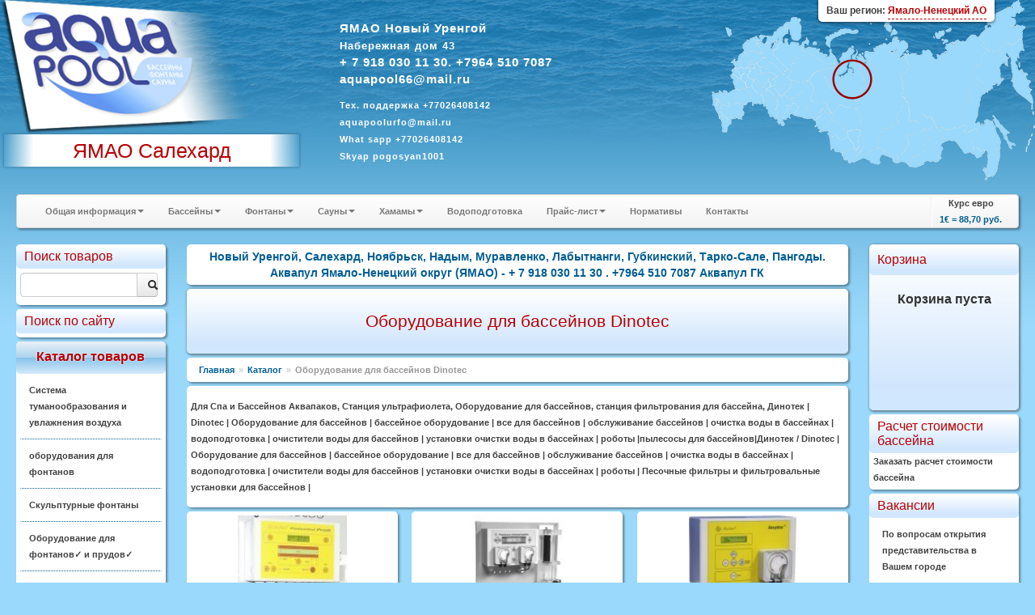

--- FILE ---
content_type: text/html; charset=windows-1251
request_url: https://xn--80aaf5ahx2a.su/catalogue/?cid=1690
body_size: 19123
content:
<!DOCTYPE HTML>
<html> 
	<head>
		<meta http-equiv="Content-Type" content="text/html; charset=windows-1251">
		<title>Оборудование для бассейнов Dinotec - Новый Уренгой, Салехард, Ноябрьск, Надым, Муравленко, Лабытнанги, Губкинский, Тарко-Сале, Пангоды. Аквапул Ямало-Ненецкий округ (ЯМАО) - + 7 918 030 11 30 . +7964 510 7087  Аквапул ГК </title>
		<link rel="stylesheet" href="/modules/bootstrap/css/bootstrap.css" type="text/css" />
		
		<meta name="description" content="Оптовые и розничные поставки оборудования в города Ямало-Ненецкого АО для бассейнов, аквапарков, фонтанов, саун и бань, Сборные бассейны Бассейн для дачи, Водопады и водяные пушки для Бассейна, Лестницы и поручни для бассейна, Насосы для бассейнов, Оборудование для дезинфекции Бассейнов, Противоток для Бассейна, Химия для Бассейна, Фильтровальное оборудование для бассейнов, Павильоны для бассейнов, Оборудование для фонтанов, Вертикальные теплообменники для Бассейнов, Электрические нагреватели для Бассейна. "/>
		<meta name="keywords" content="Оборудования для Бассейнов и саун, Химия Оптом и розницу, Сервис и поддержка Бассейна. Ямало-Ненецкий АО, ЯМАО, Ямало-Ненецкий автономный округ, Новый Уренгой, Тарко-Сале, Ноябрьск, Пангоды, Надым, Уренгой, Салехард, Пурпе, Муравленко, Харп, Лабытнанги, Тазовский, Губкинский ASTRAL, IBERSPA, ESPA, Trend, SEKO, IML, IDEALCOVER , OASE, UNIPOOL, VOEROKA, KAUT, DINOTEK, MTH, HARVIA, SAUNATEC, TIKKURILA, SAWO, KASTOR, Caritti, INFRADOC , БЕНТВУД, МАРКОПУЛ-КЕМИКЛС PDCSPAS, FIRESTONE, ARCTIC SPA, PARAGON CTX, TECHNOKOLLA, GF, SICCE, CEPEX, ETATRON D.S. MAPEI , PAHLEN, TYLO , SERAPOOL , NEWMAT, hth Оборудование, бассейны, нагреватели, Лестницы, Насосы, Фильтры, Химия, фонтаны, поручни, очистители, басеин, бассеин, басейн, лесницы, мозайка, мазайка, мозаика, мазаика, каркасные, скимеры, горки, водопады, противотоки, альгицыд, альгицид, трамплины, ph, SPA-продукция, Дезинфекция, Композитные бассейны, Электрические каменки, Дровяные каменки, Печи-баки, Камины и каминные вставки, Оптические волокна, Коагуляция, Коагулянт, Дехлорирование воды, Паровые комнаты, кабины, Ароматизаторы для Гидромассажной ванны Сауны Хаммама Бассейна Спа и Воздуха, Префильтр, Самовсасывающий насос, Центробежный, Поручни для бассейна, Переливной лоток, Решетки, Форсунки, Донные Сливы, Водозаборы, Очистители, Робот Очиститель, Освещение, Теплообменники, нагреватель, Ультрафиолетовые и Озоновые Установки, Измерения Параметров Воды, Фотометры, Сматывающее устройство, АКВАМУЗЫКА, Противоток, Для Соревнований Стартовые тумбы, Разделитель дорожек, Прыжковые доски, Указатель поворота, Шнур с поплавками, Гидромассаж, Воздушны массажа Гейзер аеромасажные плато, Сборно Разборные, Фитинги из ПВХ, Краны и Трубы, Антискользящие покрытия для влажных зон, Пленка ПВХ, Дозирующее оборудование, Эмульсии для Парилок, Средства ухода за водой, электролиза , Роботы-очистители, Укрытия, СКИМФИЛЬТРЫ ДЛЯ НАДЗЕМНЫХ БАССЕЙНОВ, МОНОБЛОКИ, Фарфоровая плитка, Разделители дорожек, Элементы керамического панно, закладные детали, Водоподогрев, Душевые стойки, Защитные покрытия, Гидроизоляция, затирка и клей, Инфракрасные сауны, Аквапарки Оборудовния Для Аквапарков, Осушители воздуха"/>
		<meta name="yandex-verification" content="45aa58278c41931d" />

<meta name="google-site-verification" content="_GDiqfnGerosLD_EO1h8tLLCT9uK1vSKvNthb19Qvu8" />		<link rel="stylesheet" href="/styles_new.css" type="text/css" />
		<script type="text/javascript" src="/modules/jquery/js/jquery-1.9.0.min.js"></script>
		<script type="text/javascript" src="/modules/nivo-slider/jquery.nivo.slider.pack.js"></script>
		<script type="text/javascript" src="/modules/jquery/js/jquery-ui-1.10.0.custom.min.js"></script>
		<script type="text/javascript" src="/modules/chosen/chosen.jquery.min.js"></script>
		<link type="text/css" rel="stylesheet" href="/modules/chosen/chosen.css"  />
		<script type="text/javascript" src="/modules/bootstrap/js/bootstrap.min.js"></script>
		<script type="text/javascript" src="/modules/prettyphoto/js/jquery.prettyPhoto.js"></script>
		<script type="text/javascript" src="/js/jquery.form.js"></script>
		<script type="text/javascript" src="/script.js"></script>
		<script type="text/javascript" src="https://yandex.st/share/share.js" charset="utf-8"></script>
		<script type="text/javascript">
$(document).ready(function()
{
	$(".incat").mouseover (function (){ $(this).css("background","#CFEFFF")});
	$(".incat").mouseout (function (){ $(this).css("background","#FFFFFF")});
	$(".link").mouseover (function (){ $(this).css("background","#FFFFFF")});
	$(".link").mouseout (function (){ $(this).css("background","none")});
	$(".popupsub").mouseover (function (){ $(this).css("background","#FFFFFF")});
	$(".popupsub").mouseout (function (){ $(this).css("background","none")});
	var options = { 
		target:        '#sreq' 
	}; 
	$('#send_req').submit(function() { 
		$(this).ajaxSubmit(options); 
		return false; 
	}); 
	$('#course').tooltip({"placement":"top"})
	$('.chzn-select').chosen()
	$('.converter').tooltip({"placement":"top"})
	$("a[rel^='prettyPhoto']").prettyPhoto({social_tools:""});
	$(".region").click(function(){
		$(".dim").height($(document).height());
		$(".dim").fadeIn("slow");
	});
	$(".current-address").click(function(){$("#yamap").fadeToggle("slow"); showYaMap()});		
	$(".callme").click(function(){$("#callme").fadeToggle("slow");});		
    $('#myTab a').click(function (e) 
	{
		
		$(this).tab('show');
		// e.preventDefault();
		return false;
    })
	$(".cat").mouseover(function(){
		$(this).addClass("white-highlite");
	});
	$(".cat").mouseout(function(){
		$(this).removeClass("white-highlite");
	});
	$(".position-add").click(function(){
		var id=$(this).data("id")
		var cat=$(this).data("cat")
		if ($(this).hasClass("btn-info"))
		{
			$("#basket").load("/adder.php?ART_ID="+id);
			$(".item-added").fadeIn("4000");
			$(this).text("Оформить заказ");
			$(this).removeClass("btn-info");
			$( ".cart" ).effect("highlight",  1000);
			return false;
		}
		else
		{
			location.href='/order.php?cart=1&cid='+cat;
		}
	})
});
function add(pic)
{
	  $("#basket").load("/adder.php?ART_ID="+pic);
		$("#position-"+pic).find(".label-success").fadeIn("4000");
}
function showYaMap()
{
	if ($("#ymaps-map-id_134590871047365573308").html()=="")
	{
var map = new ymaps.Map("ymaps-map-id_134590871047365573308", {center: [60.61447049999995, 56.85102817654203], zoom: 16, type: "yandex#map"});map.controls.add("zoomControl").add("mapTools").add(new ymaps.control.TypeSelector(["yandex#map", "yandex#satellite", "yandex#hybrid", "yandex#publicMap"]));map.geoObjects.add(new ymaps.Placemark([60.614471, 56.850358], {balloonContent: "Aquapool Group"}, {preset: "twirl#lightblueDotIcon"}));
}
}

</script>
		<link rel="stylesheet" href="/css/cupertino/jquery-ui-1.7.2.custom.css" type="text/css" />
		<link rel="stylesheet" href="/modules/prettyphoto/css/prettyPhoto.css" type="text/css" />
		<link rel="stylesheet" href="/modules/nivo-slider/themes/default/default.css" type="text/css" />
		<link rel="stylesheet" href="/modules/nivo-slider/nivo-slider.css" type="text/css" />
		<link rel="stylesheet" href="/styles_regions.css" type="text/css" />
    		<script type="text/javascript" src="/script.js"></script>
		
		<script type="text/javascript">$(function() {$('.map').maphilight();});</script>
		<script type="text/javascript" src="/tooltip.js"></script>

<script type="text/javascript">
</script>
	</head>
	<body>
			<div class="outer_block">
			<div class="templ_top">
				<div class="templ_bottom">
					<div class="header">
					<div class="mainlogo">
					
					<a href="/"><img class="mainlogo" src="/images/aplogo.png" /></a>
          
					<div class="cityholder">
					ЯМАО Салехард					</div>
					
					</div>
					<div class="contacts">
						
							<p><strong style="font-size:15px"> ЯМАО Новый Уренгой<br <p><strong style="font-size:13px"> Набережная дом  43 </strong>  <br>+ 7 918 030 11 30. +7964 510 7087  <br>aquapool66@mail.ru
  <br><p><strong style="font-size:13px">  
 <p><strong style="font-size:11px">
Тех. поддержка
+77026408142<br>aquapoolurfo@mail.ru</NOBR></span><br>What sapp +77026408142<BR>Skyap pogosyan1001					
					</div>
			
											     <div class="region">
								<img style=" top: 73px; left: 149px; position:absolute" src="/images/ray.gif">    <div style="position:absolute; box-shadow: 0px 1px 3px 1px rgba(0, 0, 0, 0.4);   top:0; border-bottom-left-radius:5px; border-bottom-right-radius:5px; padding:3px 10px; background:#ffffff; right:50px;"><span style="font-size:12px;">Ваш регион: <span style="border-bottom:1px dashed #B80105; display:inline-block; cursor:pointer; color:#B80105">Ямало-Ненецкий АО</span></span></div>
   
 
                          </div> 
		
			
			
		
					</div>
					<div class="container-fluid">
						
						<div class="row-fluid">
							
							<div class="span12">
								<div class="navbar">
									<div class="navbar-inner">
										<ul class="nav">
																									<li class="dropdown">
															<a class='dropdown-toggle' data-toggle='dropdown' href="#">Общая информация<b class="caret"></b></a>
																<ul class="dropdown-menu">
	<li><a href="/html/?id=154" title="Доставка">Доставка</a></li><li><a href="/html/?id=139" title="Инструкции">Инструкции</a></li><li><a href="/html/?id=13" title="Наши работы">Наши работы</a></li><li><a href="/html/?id=199" title="Статьи">Статьи</a></li><li><a href="/html/?id=212" title="О Компании">О Компании</a></li>	</ul>
															</li>
																											<li class="dropdown">
															<a class='dropdown-toggle' data-toggle='dropdown' href="#">Бассейны<b class="caret"></b></a>
																<ul class="dropdown-menu">
	<li><a href="/html/?id=203" title="Фильтровальное оборудование для бассейнов">Фильтровальное оборудование для бассейнов</a></li><li><a href="/html/?id=61" title="Химия для бассейнов">Химия для бассейнов</a></li><li><a href="/html/?id=206" title="Закладные элементы, Фитинги и трубы ПВХ">Закладные элементы, Фитинги и трубы ПВХ</a></li><li><a href="/html/?id=204" title="Оборудование для нагрева воды в бассейне">Оборудование для нагрева воды в бассейне</a></li><li><a href="/html/?id=82" title="Дозирующее Оборудование">Дозирующее Оборудование</a></li><li><a href="/html/?id=33" title="Освещение">Освещение</a></li><li><a href="/html/?id=11" title="Оборудование для дезинфекции">Оборудование для дезинфекции</a></li><li><a href="/html/?id=66" title="Плитка для Бассейнов Серапул ">Плитка для Бассейнов Серапул </a></li><li><a href="/html/?id=69" title="Строительные смеси MAPEI">Строительные смеси MAPEI</a></li><li><a href="/html/?id=76" title="Оборудования для Общественных и  Спортивных Бассейнов ">Оборудования для Общественных и  Спортивных Бассейнов </a></li><li><a href="/html/?id=137" title="Осушители воздуха для бассейнов Dantherm ">Осушители воздуха для бассейнов Dantherm </a></li><li><a href="/html/?id=205" title="Аттракционы для бассейнов">Аттракционы для бассейнов</a></li><li><a href="/html/?id=207" title="Лестницы">Лестницы</a></li><li><a href="/html/?id=209" title="Автоматика">Автоматика</a></li><li><a href="/html/?id=210" title="Противоток">Противоток</a></li>	</ul>
															</li>
																											<li class="dropdown">
															<a class='dropdown-toggle' data-toggle='dropdown' href="#">Фонтаны<b class="caret"></b></a>
																<ul class="dropdown-menu">
	<li><a href="/html/?id=143" title="Оборудование для фонтанов">Оборудование для фонтанов</a></li><li><a href="/html/?id=175" title="Плавающие фонтаны AQUA CONTROL ">Плавающие фонтаны AQUA CONTROL </a></li><li><a href="/html/?id=176" title="Кабель для фонтанов">Кабель для фонтанов</a></li><li><a href="/html/?id=177" title="Подводные светодиодные светильники">Подводные светодиодные светильники</a></li><li><a href="/html/?id=178" title="Рекомендации при проектировании и строительстве фонтана.">Рекомендации при проектировании и строительстве фонтана.</a></li><li><a href="/html/?id=179" title="Выбор насоса для фонтана">Выбор насоса для фонтана</a></li><li><a href="/html/?id=180" title="Выбор параметров кабеля для фонтана">Выбор параметров кабеля для фонтана</a></li><li><a href="/html/?id=181" title="Выбор параметров водопада">Выбор параметров водопада</a></li>	</ul>
															</li>
																											<li class="dropdown">
															<a class='dropdown-toggle' data-toggle='dropdown' href="#">Сауны<b class="caret"></b></a>
																<ul class="dropdown-menu">
	<li><a href="/html/?id=17" title="Сауны">Сауны</a></li><li><a href="/html/?id=20" title="Инфракрасные кабины ">Инфракрасные кабины </a></li><li><a href="/html/?id=79" title="Аксессуары для Инфракрасной сауны">Аксессуары для Инфракрасной сауны</a></li><li><a href="/html/?id=34" title="Tylo для Сауны">Tylo для Сауны</a></li><li><a href="/html/?id=25" title="HARVIA  для Сауны">HARVIA  для Сауны</a></li><li><a href="/html/?id=83" title="Оборудования Для Саун и Бань">Оборудования Для Саун и Бань</a></li><li><a href="/html/?id=26" title="Ароматизаторы для сауны">Ароматизаторы для сауны</a></li>	</ul>
															</li>
																											<li class="dropdown">
															<a class='dropdown-toggle' data-toggle='dropdown' href="#">Хамамы<b class="caret"></b></a>
																<ul class="dropdown-menu">
	<li><a href="/html/?id=99" title="Хамамы ">Хамамы </a></li><li><a href="/html/?id=80" title="Парогенераторы Helo Tylo Harvia">Парогенераторы Helo Tylo Harvia</a></li><li><a href="/html/?id=65" title="Курны Для Турецкой Бани">Курны Для Турецкой Бани</a></li>	</ul>
															</li>
													<li><a href='/html/?id=5'>Водоподготовка</a></li>														<li class="dropdown">
															<a class='dropdown-toggle' data-toggle='dropdown' href="#">Прайс-лист<b class="caret"></b></a>
																<ul class="dropdown-menu">
	<li><a href="/html/?id=56" title="Каталог">Каталог</a></li><li><a href="/html/?id=57" title="Прайс 2">Прайс 2</a></li><li><a href="/html/?id=29" title="Прайс-листы">Прайс-листы</a></li><li><a href="/html/?id=6" title="Каталог ASTRAL 2011 ">Каталог ASTRAL 2011 </a></li><li><a href="/html/?id=168" title="Оборудование для бассейнов Aquapool Group">Оборудование для бассейнов Aquapool Group</a></li>	</ul>
															</li>
													<li><a href='/html/?cid=14'>Нормативы</a></li><li><a href='/html/?contacts'>Контакты</a></li>										</ul>
										<ul class="nav pull-right">
											<li class="divider-vertical"></li>
											<li style="text-align:center">Курс евро<br><strong id="course" title="Курс ЦБ РФ на 06.12.2025">1&euro; = 88,70 руб.</strong></li>
										</ul>
									</div>
								</div>
							</div>
						</div>
					<div class="row-fluid">
					<div class="span2">
						<div class="inner-box cat">
							
								<div class="top_zag">Поиск товаров</div>
								<div class="input-append" style="overflow:hidden; margin-top:5px;">
								<form action="/catalogue">
<input class="span10" name="query" style="float:left" id="appendedInputButtons" value="" type="text"><button class="btn span2" type="submit"><i class="icon-search"></i></button></form>
</div>
						</div>		
						<div class="inner-box cat">
							
							<div class="top_zag">Поиск по сайту</div>
							<div class="yandexform" onclick="return {type: 3, logo: 'rb', arrow: true, webopt: false, websearch: false, bg: '#FFFFFF', fg: '#000000', fontsize: 12, suggest: true, site_suggest: true, encoding: '', language: 'ru'}"><form action="http://xn--80aaf5ahx2a.su/catalogue/" method="get"><input type="hidden" name="searchid" value="1502553"/><input name="text"/><input type="submit" value="Найти"/></form></div><script type="text/javascript" src="https://site.yandex.net/load/form/1/form.js" charset="utf-8"></script>
						</div>
						<div class="inner-box cat high">
							<div class="top_zag">Каталог товаров</div>
							
								<p class='incat ' ><a href="/catalogue/?cid=37190">Система туманообразования и увлажнения воздуха</a></p><p class='incat ' ><a href="/catalogue/?cid=36511">оборудования для фонтанов </a></p><p class='incat ' ><a href="/catalogue/?cid=35852">Скульптурные фонтаны</a></p><p class='incat ' ><a href="/catalogue/?cid=14535">Оборудование для фонтанов&#10003; и прудов&#10003;</a></p><p class='incat ' ><a href="/catalogue/?cid=650">Оборудование для бассейнов &#10003;</a></p><p class='incat ' ><a href="/catalogue/?cid=5000">Химия для бассейнов Маркопул &#10003;</a></p><p class='incat ' ><a href="/catalogue/?cid=3800">Химия для бассейнов CTX</a></p><p class='incat ' ><a href="/catalogue/?cid=4">Химия для бассейнов hth &#10003;</a></p><p class='incat ' ><a href="/catalogue/?cid=34334">СПА  SPA  БАССЕЙН ДЖАКУЗИ</a></p><p class='incat '  class="last"><a href="/catalogue/?cid=1690">Оборудование для бассейнов Dinotec</a><ul style="text-align:left; margin-left:0px;"><li class='incat' style='padding-left:20px; padding-right:5px' ><a href="/catalogue/?cid=1691">Измерительно-регулирующее оборудование</a></li>

<li class='incat' style='padding-left:20px; padding-right:5px' ><a href="/catalogue/?cid=14206">Компоненты измерительно-регулирующего оборудования</a></li>

<li class='incat' style='padding-left:20px; padding-right:5px' ><a href="/catalogue/?cid=1771">Дозирующее оборудование</a></li>

<li class='incat' style='padding-left:20px; padding-right:5px' ><a href="/catalogue/?cid=1801">Средства ухода за водой Химия для Бассейнов</a></li>

<li class='incat' style='padding-left:20px; padding-right:5px' ><a href="/catalogue/?cid=14202">Химия  для Сауны Эмульсии для Парилок</a></li>

<li class='incat' style='padding-left:20px; padding-right:5px' ><a href="/catalogue/?cid=14201">Средства ухода за водой Химия для Бассейнов 2</a></li>

<li class='incat' style='padding-left:20px; padding-right:5px' ><a href="/catalogue/?cid=1808">Оборудование электролиза Оборудование по производству диоксида хлора</a></li>

<li class='incat' style='padding-left:20px; padding-right:5px' ><a href="/catalogue/?cid=14203">Оборудование УФ-обработки</a></li>

<li class='incat' style='padding-left:20px; padding-right:5px' ><a href="/catalogue/?cid=14205">Измерительно-регулирующее оборудование Автоматическая станция дозирования </a></li>

<li class='incat' style='padding-left:20px; padding-right:5px' ><a href="/catalogue/?cid=14204">Оборудование озонирования</a></li>

<li class='incat' style='padding-left:20px; padding-right:5px' ><a href="/catalogue/?cid=1935">Аналитическое оборудование, фотометры, реагенты</a></li>

<li class='incat' style='padding-left:20px; padding-right:5px' ><a href="/catalogue/?cid=1939">Оборудование фильтрации</a></li>

<li class='incat' style='padding-left:20px; padding-right:5px' ><a href="/catalogue/?cid=1948">Роботы-очистители</a></li>

<li class='incat' style='padding-left:20px; padding-right:5px' ><a href="/catalogue/?cid=1976">Запасные части</a></li>

<li class='incat' style='padding-left:20px; padding-right:5px' ><a href="/catalogue/?cid=22307">Оборудование контроля</a></li>

<li class='incat' style='padding-left:20px; padding-right:5px' ><a href="/catalogue/?cid=21914">Оборудование хлорного газа</a></li>

<li class='incat' style='padding-left:20px; padding-right:5px' ><a href="/catalogue/?cid=22028">Запасные части для фильтровального оборудования</a></li>

<li class='incat' style='padding-left:20px; padding-right:5px' ><a href="/catalogue/?cid=22311">Теплообменники и принадлежности</a></li>

<li class='incat' style='padding-left:20px; padding-right:5px' ><a href="/catalogue/?cid=22310">Укрытия для бассейнов</a></li>

<li class='incat' style='padding-left:20px; padding-right:5px' ><a href="/catalogue/?cid=22029">Запасные части для измерительнo-регулирующего и дозирующего оборудования</a></li>

<li class='incat' style='padding-left:20px; padding-right:5px' ><a href="/catalogue/?cid=22309">Средства очистки</a></li>

<li class='incat' style='padding-left:20px; padding-right:5px' ><a href="/catalogue/?cid=22308">Установки противотечения </a></li>

</ul></p><p class='incat ' ><a href="/catalogue/?cid=2069">Оборудование  для бассейнов ASTRAL</a></p><p class='incat ' ><a href="/catalogue/?cid=24152">Сборно разборные бассейны Summer&#10003; и  Azuro&#10003;</a></p><p class='incat ' ><a href="/catalogue/?cid=12720">Оборудование для Бассейнов ESPA</a></p><p class='incat ' ><a href="/catalogue/?cid=7401">Дозирующие  Оборудование SEKO</a></p><p class='incat ' ><a href="/catalogue/?cid=14045">Дозирующие Оборудование ETATRON D S &#10003;</a></p><p class='incat ' ><a href="/catalogue/?cid=32327">Оборудование озонирование воды и воздуха </a></p><p class='incat ' ><a href="/catalogue/?cid=14447">Оборудование Бассейнов FIBERPOOL Glong и Pool King</a></p><p class='incat ' ><a href="/catalogue/?cid=13094">Павильоны для бассейнов</a></p><p class='incat ' ><a href="/catalogue/?cid=24192">Химия для бассейнов ASTRAL</a></p><p class='incat ' ><a href="/catalogue/?cid=12939">Оборудование Общественных Спортивных Бассейнов &#10003;</a></p><p class='incat ' ><a href="/catalogue/?cid=14751">Оборудование для Бассейнов Peraqua Hayward Pahlen Saci MTH Speck MMC Flexinox Tector CCEI  Van Erp OSF Triogen Astore AllFit   Xenozone  Аквасектор </a></p><p class='incat ' ><a href="/catalogue/?cid=13176">Водоподготовка. Баки для воды</a></p><p class='incat ' ><a href="/catalogue/?cid=16073">Оборудование для бассейнов Маркопул</a></p><p class='incat ' ><a href="/catalogue/?cid=35208">Оборудование для физиотерапии и реабилитации Гидротерапия</a></p><p class='incat ' ><a href="/catalogue/?cid=16449">Химия для бассейнов bayrol</a></p><p class='incat ' ><a href="/catalogue/?cid=26702">Композитные бассейны</a></p><p class='incat ' ><a href="/catalogue/?cid=13421">Плёнка для Бассейна &#10003;  ПВХ</a></p><p class='incat ' ><a href="/catalogue/?cid=15351">Оборудование для саун Helo</a></p><p class='incat ' ><a href="/catalogue/?cid=7139">MAPEI   КТТРОН  Гидроизоляция и защиты бетонна, затирка и клей </a></p><p class='incat ' ><a href="/catalogue/?cid=34314">Осушители  воздуха  DanVex </a></p><p class='incat ' ><a href="/catalogue/?cid=30786">Оборудование для саун SAWO</a></p><p class='incat ' ><a href="/catalogue/?cid=646">Оборудование для саун TYLO </a></p><p class='incat ' ><a href="/catalogue/?cid=12679">Оборудование для хамамов </a></p><p class='incat ' ><a href="/catalogue/?cid=33974">Оборудование для Wellness и SPA центров</a></p><p class='incat ' ><a href="/catalogue/?cid=35740">Хронометраж для спорта, судейские системы, таймеры, табло, видео-экраны.</a></p><p class='incat ' ><a href="/catalogue/?cid=28570">Мозайка, плитка Бассейнов</a></p><p class='incat ' ><a href="/catalogue/?cid=13120">Инфракрасные сауны </a></p><p class='incat ' ><a href="/catalogue/?cid=20">Оборудование для саун Harvia Харвия </a></p><p class='incat ' ><a href="/catalogue/?cid=13131">Оборудование Для Саун и Бань</a></p><p class='incat ' ><a href="/catalogue/?cid=22817">Осушители воздуха для бассейнов Dantherm</a></p><p class='incat ' ><a href="/catalogue/?cid=195">Освещение для бассейнов и саун</a></p><p class='incat last' ><a href="/catalogue/?cid=14180">Аквапарки Оборудование Для Аквапарков</a></p>					  
							</div>
						<div class="inner-box cat">
							<div class="top_zag">Скачать</div>
							<img src="/images/pdf.png" width="50" height="52" align="left" alt="pdf" />
							<a href="/html/?id=56">Каталоги</a><br />
							<a href="/html/?id=57">Прайсы</a><br />
							<a href="/smeta.php">Расчет бассейна</a>
						</div>
					
							<div class="inner-box cat">
								<div class="top_zag">Новое</div>
																<p class='incat'><a href='/catalogue/?id=37487'>Теплообменник  126кВт Max Dapra D-KWT-AISI 105 корпус пластик гофр. спираль н/с (100804)</a></p><p class='incat'><a href='/catalogue/?id=37486'>Теплообменник   91кВт Max Dapra D-KWT-AISI 85 корпус пластик гофр.спираль н/с (100803)</a></p><p class='incat'><a href='/catalogue/?id=37485'>Теплообменник   84кВт Max Dapra D-TWT 65 корпус титан спираль титан (100137)</a></p><p class='incat'><a href='/catalogue/?id=37484'>Теплообменник   84кВт Max Dapra D-HWT 65 корпус н/с спираль н/с AISI 316 (100102)</a></p><p class='incat'><a href='/catalogue/?id=37483'>Теплообменник   63кВт Max Dapra D-HWT 54 корпус н/с спираль н/с AISI 316 (100121)</a></p><p class='incat'><a href='/catalogue/?id=37482'>Теплообменник   46кВт Max Dapra D-KWT-AISI 45 корпус пластик гофр.спираль н/с (100802)</a></p><p class='incat'><a href='/catalogue/?id=37481'>Теплообменник   42кВт Max Dapra D-HWT 35 корпус н/с спираль н/с AISI 316 (100101)</a></p><p class='incat'><a href='/catalogue/?id=37480'>Теплообменник   28кВт Max Dapra D-HWT 24 корпус н/с спираль н/с AISI 316 (100125)</a></p><p class='incat'><a href='/catalogue/?id=37479'>Теплообменник   25кВт Max Dapra D-KWT-AISI 25 корпус пластик гофр.спираль н/с (100801)</a></p><p class='incat'><a href='/catalogue/?id=37478'>Теплообменник   14кВт Max Dapra D-HWT 12 корпус н/с спираль н/с AISI 316 (100119)</a></p><p class='incat'><a href='/catalogue/?id=37477'>Вентиль Gemas 6-позиционный боковой 2 1/2" (022130001)</a></p><p class='incat'><a href='/catalogue/?id=37476'>Вентиль Gemas 6-позиционный боковой 1 1/ 2" (02400T)</a></p><p class='incat'><a href='/catalogue/?id=37475'>Стойки указателей фальстарта Gemas H=1,8м D=42мм (2шт.) AISI 304 +шнур+поплавки (басс. 25м) (14322)</a></p><p class='incat'><a href='/catalogue/?id=37474'>Стойки указателей поворота Gemas H=1,8м D=42мм (2шт.) AISI 304 +шнур+флажки (басс. 25м) (14312)</a></p><p class='incat'><a href='/catalogue/?id=37473'>Стойка крепления разделительных дорожек Gemas AISI 304 (14620)</a></p><p class='incat'><a href='/catalogue/?id=37472'>Стартовая тумба Gemas H=700мм AISI 304 (14121)</a></p><p class='incat'><a href='/catalogue/?id=37471'>Стартовая тумба Gemas H=700мм AISI 304 (14111)</a></p><p class='incat'><a href='/catalogue/?id=37470'>Разделитель дорожек Gemas МОСКВА 50м (14532)</a></p><p class='incat'><a href='/catalogue/?id=37469'>Разделитель дорожек Gemas МОСКВА 25м Gemas (14531)</a></p><p class='incat'><a href='/catalogue/?id=12377'>Горизонтальное анкерное крепление Арт.: 40566</a></p>								<br />
								<a href="/catalogue?allnew">все обновления</a>
							</div>
					 
						<div class="inner-box">
							<h1>Для саун и бань</h1>
<p>С помощью наших специалистов из широкого ассортиментного ряда продукции для саун и бань можно выбрать то оборудование, которая подойдет именно для вашей сауны и позволит наслаждаться теплом и комфортом в течение многих лет. Мы поставляем Оборудование для саун и бань от ведущих мировых производителей: <a href="http://aquapool89.ru/catalogue/?cid=20">Harvia</a>, <a href="http://aquapool89.ru/catalogue/?cid=646">TYLO</a>, <a href="http://aquapool89.ru/catalogue/?cid=15351">Helo</a>. <a href="http://aquapool89.ru/catalogue/?cid=195">Освещение для бассейнов и саун</a>, <a href="http://aquapool89.ru/catalogue/?cid=16448">ароматизаторы</a> и <a href="http://aquapool89.ru/catalogue/?cid=13131">аксессуары</a>. Для городских условий: <a href="http://aquapool89.ru/catalogue/?cid=13120">Инфракрасные сауны</a>, <a href="http://aquapool89.ru/catalogue/?cid=13145">Парогенераторы</a>, <a href="http://aquapool89.ru/catalogue/?cid=14207">компактные сауны</a>.</p>
<ul>
    <li><a href="http://aquapool89.ru/catalogue/?cid=14212">Душевые кабины Гидромассажные стойки</a></li>
    <li><a href="http://aquapool89.ru/catalogue/?cid=649">Паровые комнаты</a></li>
    <li><a href="http://aquapool89.ru/catalogue/?cid=14214">Панели управления для Парогенератора TYLO</a></li>
    <li><a href="http://aquapool89.ru/catalogue/?cid=14208">Аксессуары для Саун</a></li>
    <li><a href="http://aquapool89.ru/catalogue/?cid=14213">Парогенераторы TYLO</a></li>
    <li><a href="http://aquapool89.ru/catalogue/?cid=14215">Паровые кабины</a></li>
    <li><a href="http://aquapool89.ru/catalogue/?cid=14211">Панели управления для Нагревателей Блоки управления</a></li>
    <li><a href="http://aquapool89.ru/catalogue/?cid=16286">Ароматизаторы для Гидромассажной ванны Сауны Хаммама Бассейна Спа и Воздуха</a></li>
    <li><a href="http://aquapool89.ru/catalogue/?cid=16702">Устройство ароматизации</a></li>
    <li><a href="http://aquapool89.ru/catalogue/?cid=14207">Сауны Люкс</a></li>
    <li><a href="http://aquapool89.ru/catalogue/?cid=14209">Дверь для сауны Стеклянная секция</a></li>
    <li><a href="http://aquapool89.ru/catalogue/?cid=14210">Электрические каменки Нагреватели для Саун</a></li>
    <li><a href="http://aquapool89.ru/catalogue/?cid=15361">Электрические каменки HELO</a></li>
    <li><a href="http://aquapool89.ru/catalogue/?cid=24051">Дровяные печи HELO</a></li>
    <li><a href="http://aquapool89.ru/catalogue/?cid=24067">Инфракрасные кабины HELO</a></li>
    <li><a href="http://aquapool89.ru/catalogue/?cid=24074">Парогенераторы HELO</a></li>
    <li><a href="http://aquapool89.ru/catalogue/?cid=24121">Пульты управления для электрических печей HELO</a></li>
    <li><a href="http://aquapool89.ru/catalogue/?cid=21">Электрические каменки Нагреватели для Саун</a></li>
    <li><a href="http://aquapool89.ru/catalogue/?cid=22">Блоки управления</a></li>
    <li><a href="http://aquapool89.ru/catalogue/?cid=23">Дровяные каменки</a></li>
    <li><a href="http://aquapool89.ru/catalogue/?cid=24">Сауны</a></li>
    <li><a href="http://aquapool89.ru/catalogue/?cid=25">Печи-баки</a></li>
    <li><a href="http://aquapool89.ru/catalogue/?cid=26">Водонагреватели</a></li>
    <li><a href="http://aquapool89.ru/catalogue/?cid=27">Камины и каминные вставки</a></li>
    <li><a href="http://aquapool89.ru/catalogue/?cid=28">Камины-сердцевины</a></li>
    <li><a href="http://aquapool89.ru/catalogue/?cid=29">Плита-камин</a></li>
    <li><a href="http://aquapool89.ru/catalogue/?cid=30">Аксессуары для сауны</a></li>
    <li><a href="http://aquapool89.ru/catalogue/?cid=31">Другие товары</a></li>
</ul>
<p>&nbsp;</p>						</div>
					</div>
						<div class="span8 centralCol">
							<div class="blue_text">
		<div class="inner-box">
			Новый Уренгой, Салехард, Ноябрьск, Надым, Муравленко, Лабытнанги, Губкинский, Тарко-Сале, Пангоды. Аквапул Ямало-Ненецкий округ (ЯМАО) - + 7 918 030 11 30 . +7964 510 7087  Аквапул ГК <br/>
			
		</div>
	</div>

		<div class="inner-box zag">
			<h1 class="">Оборудование для бассейнов Dinotec</h1>
		</div>

	<ul class="breadcrumb inner-box" style="padding:5px 15px"><li><a href="/">Главная</a></li><li><span class='divider'>&raquo;</span><a href='/catalogue/'>Каталог</a></li><li class='active'><span class='divider'>&raquo;</span>Оборудование для бассейнов Dinotec</li></ul>			<div class="inner-box">
				<p>
	Для Спа и Бассейнов Аквапаков, Станция ультрафиолета, Оборудование для бассейнов, станция фильтрования для бассейна, Динотек | Dinotec | Оборудование для бассейнов | бассейное оборудование | все для бассейнов | обслуживание бассейнов | очистка воды в бассейнах | водоподготовка | очистители воды для бассейнов | установки очистки воды в бассейнах | роботы |пылесосы для бассейнов|Динотек / Dinotec | Оборудование для бассейнов | бассейное оборудование | все для бассейнов | обслуживание бассейнов | очистка воды в бассейнах | водоподготовка | очистители воды для бассейнов | установки очистки воды в бассейнах | роботы | Песочные фильтры и фильтровальные установки для бассейнов |</p>
			</div>
			<div class='row-fluid'><div class='inner-box span4' style='height:150px; text-align:center;'><a href='/catalogue/?cid=1691' class='menu'><img src='/catalogue/catimages/cat_1691.jpg' style='height:100px' border='0'></a><div style='background:#eee; margin:5px -5px -5px -5px; padding:10px 5px; border-radius:0 0 5px 5px'><a href='/catalogue/?cid=1691' class='menu'>Измерительно-регулирующее оборудование</a></div></div><div class='inner-box span4' style='height:150px; text-align:center;'><a href='/catalogue/?cid=14206' class='menu'><img src='/catalogue/catimages/cat_14206.jpg' style='height:100px' border='0'></a><div style='background:#eee; margin:5px -5px -5px -5px; padding:10px 5px; border-radius:0 0 5px 5px'><a href='/catalogue/?cid=14206' class='menu'>Компоненты измерительно-регулирующего оборудования</a></div></div><div class='inner-box span4' style='height:150px; text-align:center;'><a href='/catalogue/?cid=1771' class='menu'><img src='/catalogue/catimages/cat_1771.jpg' style='height:100px' border='0'></a><div style='background:#eee; margin:5px -5px -5px -5px; padding:10px 5px; border-radius:0 0 5px 5px'><a href='/catalogue/?cid=1771' class='menu'>Дозирующее оборудование</a></div></div></div><div class='row-fluid'><div class='inner-box span4' style='height:150px; text-align:center;'><a href='/catalogue/?cid=1801' class='menu'><img src='/catalogue/catimages/cat_1801.jpg' style='height:100px' border='0'></a><div style='background:#eee; margin:5px -5px -5px -5px; padding:10px 5px; border-radius:0 0 5px 5px'><a href='/catalogue/?cid=1801' class='menu'>Средства ухода за водой Химия для Бассейнов</a></div></div><div class='inner-box span4' style='height:150px; text-align:center;'><a href='/catalogue/?cid=14202' class='menu'><img src='/catalogue/catimages/cat_14202.jpg' style='height:100px' border='0'></a><div style='background:#eee; margin:5px -5px -5px -5px; padding:10px 5px; border-radius:0 0 5px 5px'><a href='/catalogue/?cid=14202' class='menu'>Химия  для Сауны Эмульсии для Парилок</a></div></div><div class='inner-box span4' style='height:150px; text-align:center;'><a href='/catalogue/?cid=14201' class='menu'><img src='/catalogue/catimages/cat_14201.jpg' style='height:100px' border='0'></a><div style='background:#eee; margin:5px -5px -5px -5px; padding:10px 5px; border-radius:0 0 5px 5px'><a href='/catalogue/?cid=14201' class='menu'>Средства ухода за водой Химия для Бассейнов 2</a></div></div></div><div class='row-fluid'><div class='inner-box span4' style='height:150px; text-align:center;'><a href='/catalogue/?cid=1808' class='menu'><img src='/catalogue/catimages/cat_1808.jpg' style='height:100px' border='0'></a><div style='background:#eee; margin:5px -5px -5px -5px; padding:10px 5px; border-radius:0 0 5px 5px'><a href='/catalogue/?cid=1808' class='menu'>Оборудование электролиза Оборудование по производству диоксида хлора</a></div></div><div class='inner-box span4' style='height:150px; text-align:center;'><a href='/catalogue/?cid=14203' class='menu'><img src='/catalogue/catimages/cat_14203.jpg' style='height:100px' border='0'></a><div style='background:#eee; margin:5px -5px -5px -5px; padding:10px 5px; border-radius:0 0 5px 5px'><a href='/catalogue/?cid=14203' class='menu'>Оборудование УФ-обработки</a></div></div><div class='inner-box span4' style='height:150px; text-align:center;'><a href='/catalogue/?cid=14205' class='menu'><img src='/catalogue/catimages/cat_14205.jpg' style='height:100px' border='0'></a><div style='background:#eee; margin:5px -5px -5px -5px; padding:10px 5px; border-radius:0 0 5px 5px'><a href='/catalogue/?cid=14205' class='menu'>Измерительно-регулирующее оборудование Автоматическая станция дозирования </a></div></div></div><div class='row-fluid'><div class='inner-box span4' style='height:150px; text-align:center;'><a href='/catalogue/?cid=14204' class='menu'><img src='/catalogue/catimages/cat_14204.jpg' style='height:100px' border='0'></a><div style='background:#eee; margin:5px -5px -5px -5px; padding:10px 5px; border-radius:0 0 5px 5px'><a href='/catalogue/?cid=14204' class='menu'>Оборудование озонирования</a></div></div><div class='inner-box span4' style='height:150px; text-align:center;'><a href='/catalogue/?cid=1935' class='menu'><img src='/catalogue/catimages/cat_1935.jpg' style='height:100px' border='0'></a><div style='background:#eee; margin:5px -5px -5px -5px; padding:10px 5px; border-radius:0 0 5px 5px'><a href='/catalogue/?cid=1935' class='menu'>Аналитическое оборудование, фотометры, реагенты</a></div></div><div class='inner-box span4' style='height:150px; text-align:center;'><a href='/catalogue/?cid=1939' class='menu'><img src='/catalogue/catimages/cat_1939.jpg' style='height:100px' border='0'></a><div style='background:#eee; margin:5px -5px -5px -5px; padding:10px 5px; border-radius:0 0 5px 5px'><a href='/catalogue/?cid=1939' class='menu'>Оборудование фильтрации</a></div></div></div><div class='row-fluid'><div class='inner-box span4' style='height:150px; text-align:center;'><a href='/catalogue/?cid=1948' class='menu'><img src='/catalogue/catimages/cat_1948.jpg' style='height:100px' border='0'></a><div style='background:#eee; margin:5px -5px -5px -5px; padding:10px 5px; border-radius:0 0 5px 5px'><a href='/catalogue/?cid=1948' class='menu'>Роботы-очистители</a></div></div><div class='inner-box span4' style='height:150px; text-align:center;'><a href='/catalogue/?cid=1976' class='menu'><img src='/catalogue/catimages/cat_1976.jpg' style='height:100px' border='0'></a><div style='background:#eee; margin:5px -5px -5px -5px; padding:10px 5px; border-radius:0 0 5px 5px'><a href='/catalogue/?cid=1976' class='menu'>Запасные части</a></div></div><div class='inner-box span4' style='height:150px; text-align:center;'><a href='/catalogue/?cid=22307' class='menu'><img src='/catalogue/catimages/cat_22307.jpg' style='height:100px' border='0'></a><div style='background:#eee; margin:5px -5px -5px -5px; padding:10px 5px; border-radius:0 0 5px 5px'><a href='/catalogue/?cid=22307' class='menu'>Оборудование контроля</a></div></div></div><div class='row-fluid'><div class='inner-box span4' style='height:150px; text-align:center;'><a href='/catalogue/?cid=21914' class='menu'><img src='/catalogue/catimages/cat_21914.jpg' style='height:100px' border='0'></a><div style='background:#eee; margin:5px -5px -5px -5px; padding:10px 5px; border-radius:0 0 5px 5px'><a href='/catalogue/?cid=21914' class='menu'>Оборудование хлорного газа</a></div></div><div class='inner-box span4' style='height:150px; text-align:center;'><a href='/catalogue/?cid=22028' class='menu'><img src='/catalogue/catimages/cat_22028.jpg' style='height:100px' border='0'></a><div style='background:#eee; margin:5px -5px -5px -5px; padding:10px 5px; border-radius:0 0 5px 5px'><a href='/catalogue/?cid=22028' class='menu'>Запасные части для фильтровального оборудования</a></div></div><div class='inner-box span4' style='height:150px; text-align:center;'><a href='/catalogue/?cid=22311' class='menu'><img src='/catalogue/catimages/cat_22311.jpg' style='height:100px' border='0'></a><div style='background:#eee; margin:5px -5px -5px -5px; padding:10px 5px; border-radius:0 0 5px 5px'><a href='/catalogue/?cid=22311' class='menu'>Теплообменники и принадлежности</a></div></div></div><div class='row-fluid'><div class='inner-box span4' style='height:150px; text-align:center;'><a href='/catalogue/?cid=22310' class='menu'><img src='/catalogue/catimages/cat_22310.jpg' style='height:100px' border='0'></a><div style='background:#eee; margin:5px -5px -5px -5px; padding:10px 5px; border-radius:0 0 5px 5px'><a href='/catalogue/?cid=22310' class='menu'>Укрытия для бассейнов</a></div></div><div class='inner-box span4' style='height:150px; text-align:center;'><a href='/catalogue/?cid=22029' class='menu'><img src='/catalogue/catimages/cat_22029.jpg' style='height:100px' border='0'></a><div style='background:#eee; margin:5px -5px -5px -5px; padding:10px 5px; border-radius:0 0 5px 5px'><a href='/catalogue/?cid=22029' class='menu'>Запасные части для измерительнo-регулирующего и дозирующего оборудования</a></div></div><div class='inner-box span4' style='height:150px; text-align:center;'><a href='/catalogue/?cid=22309' class='menu'><img src='/catalogue/catimages/cat_22309.jpg' style='height:100px' border='0'></a><div style='background:#eee; margin:5px -5px -5px -5px; padding:10px 5px; border-radius:0 0 5px 5px'><a href='/catalogue/?cid=22309' class='menu'>Средства очистки</a></div></div></div><div class='row-fluid'><div class='inner-box span4' style='height:150px; text-align:center;'><a href='/catalogue/?cid=22308' class='menu'><img src='/catalogue/catimages/cat_22308.jpg' style='height:100px' border='0'></a><div style='background:#eee; margin:5px -5px -5px -5px; padding:10px 5px; border-radius:0 0 5px 5px'><a href='/catalogue/?cid=22308' class='menu'>Установки противотечения </a></div></div></div>				<div class="inner-box">
					<p>
	Для Спа и Бассейнов Аквапаков, Станция ультрафиолета, Оборудование для бассейнов, станция фильтрования для бассейна, Динотек | Dinotec | Оборудование для бассейнов | бассейное оборудование | все для бассейнов | обслуживание бассейнов | очистка воды в бассейнах | водоподготовка | очистители воды для бассейнов | установки очистки воды в бассейнах | роботы | пылесосы для бассейнов| | Надувные бассейны, сборные бассейны. Гидромассажные бассейны СПА. Стеклянную мозаику всех цветов, изготовление панно. ПВХ плёнку для отделки бассейнов. Средства для ухода за водой бассейнов. Строительную химию для бассейнов. Лестницы и поручни. Подводные светильники для бассейнов. Оборудование для забора и возврата воды. ПВХ фитинги, трубы, закладные детали. Фильтровальное оборудование и насосы. Щётки, шланги, роботы-автоматы для уборки бассейна. Автоматические станции дозации. Оборудование для дезинфекции ультрафиолетом, озоном. Электрические и водоводяные обогреватели для бассейнов. Осушители воздуха для влажных помещений. Павильоны для бассейнов. Плавающие покрытия для бассейнов и автоматические роллеры. Трамплины и доски для прыжков в воду. Водные горки для частных бассейнов и аквапарков. Водопады, водомёты и водные каскады. Гидромассажные установки, гейзеры, противотоки. Керамический гранит, фарфоровую плитку. Динотек / Dinotec | Оборудование для бассейнов | бассейное оборудование | все для бассейнов | обслуживание бассейнов | очистка воды в бассейнах | водоподготовка | очистители воды для бассейнов | установки очистки воды в бассейнах | роботы| Песочные фильтры и фильтровальные установки для бассейнов|</p>
				</div>
												</div>
					
					
				<div class="span2">  
								<div class="cart">
							<div class="top_zag">Корзина</div>
								<div id="basket">
								<p align='center'>Корзина пуста</p>								</div>
				</div>
										<div class="inner-box cat">
							<div class="top_zag">Расчет стоимости бассейна</div>
							<a href="/smeta.php">Заказать расчет стоимости бассейна</a>
						</div>
											<div class="inner-box cat" style="margin-top:0">
							<div class="top_zag">Вакансии</div>
							<p class="incat last"><a href="/vacancy/?id=40"><strong>По вопросам открытия представительства в Вашем городе </strong></a></p>							</div>
													<div class="inner-box cat">
						<div class="top_zag">Новости</div>
						<p class="incat"><a href="/news/?id=166">21.04.2017 <strong>Линейка Camylle ароматов, сделанных из эфирных масел для саун, паровых, гидромассажных ванн и спа. 2017</strong></a></p><p class="incat last"><a href="/news/?id=124">24.08.2015 <strong>Фонтан для дома  от Компания Aquapool Group   </strong></a></p>					</div>
									<div class="inner-box cat" style="text-align:center">
						<div class="top_zag">Каталог производителей</div>
						<a href="/partners/?mfr=44"><img border=0 src="/logo/44/logo109.gif" alt="Alkorplan" title="Alkorplan" style="margin:5px"></a><a href="/partners/?mfr=119"><img border=0 src="/logo/119/logo106.gif" alt="Aquamusique" title="Aquamusique" style="margin:5px"></a><a href="/partners/?mfr=3"><img border=0 src="/logo/3/logo092.gif" alt="AstralPool" title="AstralPool" style="margin:5px"></a><a href="/partners/?mfr=46"><img border=0 src="/logo/46/logo095.gif" alt="Bayrol" title="Bayrol" style="margin:5px"></a><a href="/partners/?mfr=42"><img border=0 src="/logo/42/logo097.gif" alt="Behncke" title="Behncke" style="margin:5px"></a><a href="/partners/?mfr=117"><img border=0 src="/logo/117/logo098.gif" alt="Bombas Saci " title="Bombas Saci " style="margin:5px"></a><a href="/partners/?mfr=73"><img border=0 src="/logo/73/logo088.gif" alt="CCEI" title="CCEI" style="margin:5px"></a><a href="/partners/?mfr=47"><img border=0 src="/logo/47/logo102.gif" alt="CTX" title="CTX" style="margin:5px"></a><a href="/partners/?mfr=139"><img border=0 src="/logo/139/logo100.gif" alt="Coraplax" title="Coraplax" style="margin:5px"></a><a href="/partners/?mfr=2"><img border=0 src="/logo/2/logo054.gif" alt="Dinotec" title="Dinotec" style="margin:5px"></a><a href="/partners/?mfr=26"><img border=0 src="/logo/26/logo055.gif" alt="Maytronics " title="Maytronics " style="margin:5px"></a><a href="/partners/?mfr=4"><img border=0 src="/logo/4/logo057.gif" alt="Espa" title="Espa" style="margin:5px"></a><a href="/partners/?mfr=32"><img border=0 src="/logo/32/logo058.gif" alt="Etatron" title="Etatron" style="margin:5px"></a><a href="/partners/?mfr=45"><img border=0 src="/logo/45/logo062.gif" alt="FLAG S.p.A. " title="FLAG S.p.A. " style="margin:5px"></a><a href="/partners/?mfr=71"><img border=0 src="/logo/71/logo064.gif" alt="Flexinox" title="Flexinox" style="margin:5px"></a><a href="/partners/?mfr=8"><img border=0 src="/logo/8/logo066.gif" alt="Fontana" title="Fontana" style="margin:5px"></a><a href="/partners/?mfr=36"><img border=0 src="/logo/36/logo077.gif" alt="HTH" title="HTH" style="margin:5px"></a><a href="/partners/?mfr=1"><img border=0 src="/logo/1/logo073.gif" alt="Harvia" title="Harvia" style="margin:5px"></a><a href="/partners/?mfr=5"><img border=0 src="/logo/5/logo075.gif" alt="Hayward" title="Hayward" style="margin:5px"></a><a href="/partners/?mfr=51"><img border=0 src="/logo/51/logo076.gif" alt="Helo" title="Helo" style="margin:5px"></a><a href="/partners/?mfr=69"><img border=0 src="/logo/69/logo078.gif" alt="IASO" title="IASO" style="margin:5px"></a><a href="/partners/?mfr=14"><img border=0 src="/logo/14/logo084.gif" alt="IML" title="IML" style="margin:5px"></a><a href="/partners/?mfr=56"><img border=0 src="/logo/56/logo086.gif" alt="Infradoc" title="Infradoc" style="margin:5px"></a><a href="/partners/?mfr=54"><img border=0 src="/logo/54/logo049.gif" alt="Kastor" title="Kastor" style="margin:5px"></a><a href="/partners/?mfr=81"><img border=0 src="/logo/81/logo042.gif" alt="Lovibond" title="Lovibond" style="margin:5px"></a><a href="/partners/?mfr=40"><img border=0 src="/logo/40/logo002.gif" alt="MTH" title="MTH" style="margin:5px"></a><a href="/partners/?mfr=16"><img border=0 src="/logo/16/logo006.gif" alt="Oase" title="Oase" style="margin:5px"></a><a href="/partners/?mfr=27"><img border=0 src="/logo/27/logo010.gif" alt="Pahlen" title="Pahlen" style="margin:5px"></a><a href="/partners/?mfr=85"><img border=0 src="/logo/85/logo013.gif" alt="Peraqua" title="Peraqua" style="margin:5px"></a><a href="/partners/?mfr=93"><img border=0 src="/logo/93/logo018.gif" alt="Safe-Rain" title="Safe-Rain" style="margin:5px"></a><a href="/partners/?mfr=53"><img border=0 src="/logo/53/logo019.gif" alt="Sawo" title="Sawo" style="margin:5px"></a><a href="/partners/?mfr=13"><img border=0 src="/logo/13/logo021.gif" alt="Seko" title="Seko" style="margin:5px"></a><a href="/partners/?mfr=66"><img border=0 src="/logo/66/logo023.gif" alt="Serapool" title="Serapool" style="margin:5px"></a><a href="/partners/?mfr=89"><img border=0 src="/logo/89/logo033.gif" alt="Triogen" title="Triogen" style="margin:5px"></a><a href="/partners/?mfr=65"><img border=0 src="/logo/65/logo034.gif" alt="Tylo" title="Tylo" style="margin:5px"></a><a href="/partners/?mfr=86"><img border=0 src="/logo/86/logo036.gif" alt="Van Erp" title="Van Erp" style="margin:5px"></a><a href="/partners/?mfr=143"><img border=0 src="/logo/143/Logo.jpg" alt="Акватехника" title="Акватехника" style="margin:5px"></a><a href="/partners/?mfr=88"><img border=0 src="/logo/88/logo105.gif" alt="Аквасектор" title="Аквасектор" style="margin:5px"></a><a href="/partners/?mfr=58"><img border=0 src="/logo/58/logo048.gif" alt="МАРКОПУЛ-КЕМИКЛС " title="МАРКОПУЛ-КЕМИКЛС " style="margin:5px"></a><a href="/partners/?mfr=187"><img border=0 src="/logo/187/Bombas PSH.jpg" alt="Bombas PSH" title="Bombas PSH" style="margin:5px"></a><a href="/partners/?mfr=194"><img border=0 src="/logo/194/danvex_green_black.jpg" alt="DanVex" title="DanVex" style="margin:5px"></a><a href="/partners/?mfr=241"><img border=0 src="/logo/241/Logo M-TC Sport.jpg" alt="ПТК Спорт" title="ПТК Спорт" style="margin:5px"></a><a href="/partners/?mfr=280"><img border=0 src="/logo/280/logo.JPG" alt="HYGROMATIK " title="HYGROMATIK " style="margin:5px"></a><a href="/partners/?mfr=284"><img border=0 src="/logo/284/Lit.jpg" alt="НПО ЛИТ" title="НПО ЛИТ" style="margin:5px"></a><a href="/partners/?mfr=285"><img border=0 src="/logo/285/danvex_green_black.jpg" alt="DanVex" title="DanVex" style="margin:5px"></a><a href="/partners/?mfr=288"><img border=0 src="/logo/288/fiberpool-logo.jpg" alt="Fiberpool" title="Fiberpool" style="margin:5px"></a><a href="/partners/?mfr=289"><img border=0 src="/logo/289/desc-logo_Kokido.jpg" alt="Kokido" title="Kokido" style="margin:5px"></a><a href="/partners/?mfr=290"><img border=0 src="/logo/290/Logo ozon.jpg" alt="XENOZONE" title="XENOZONE" style="margin:5px"></a><a href="/partners/?mfr=293"><img border=0 src="/logo/293/logo.png" alt="Octopus medical equipment" title="Octopus medical equipment" style="margin:5px"></a><a href="/partners/?mfr=294"><img border=0 src="/logo/294/logo-retina.png" alt="EWAC Medical" title="EWAC Medical" style="margin:5px"></a><a href="/partners/?mfr=295"><img border=0 src="/logo/295/free-vector-jacuzzi-logo_091170_Jacuzzi_logo.png" alt="Jacuzzi " title="Jacuzzi " style="margin:5px"></a><a href="/partners/?mfr=296"><img border=0 src="/logo/296/logo.jpg" alt="ОВЕН" title="ОВЕН" style="margin:5px"></a><a href="/partners/?mfr=297"><img border=0 src="/logo/297/logo.png" alt="Wellis Spa" title="Wellis Spa" style="margin:5px"></a><a href="/partners/?mfr=298"><img border=0 src="/logo/298/82ffb1481cd7ca1f4a30e99440473861.gif" alt="STEAMTEC" title="STEAMTEC" style="margin:5px"></a><a href="/partners/?mfr=299"><img border=0 src="/logo/299/bf9a91fa759666beb7ae9aed4053fd25.png" alt="MUSTANG" title="MUSTANG" style="margin:5px"></a><a href="/partners/?mfr=300"><img border=0 src="/logo/300/c7dc3f973980b33c84ba950dc0d929d5.png" alt="WATERMAN Германия" title="WATERMAN Германия" style="margin:5px"></a><a href="/partners/?mfr=301"><img border=0 src="/logo/301/hst-synthetics-ltd-_kanada_.jpg" alt="HST Synthetics Ltd Канада" title="HST Synthetics Ltd Канада" style="margin:5px"></a><a href="/partners/?mfr=302"><img border=0 src="/logo/302/logo_no_slogan.png" alt="ТМ ПАРОМАКС" title="ТМ ПАРОМАКС" style="margin:5px"></a><a href="/partners/?mfr=303"><img border=0 src="/logo/303/logo2_0.jpg" alt="НОВОСИБИРСКИЙ КЕДРОВЫЙ ЗАВОД" title="НОВОСИБИРСКИЙ КЕДРОВЫЙ ЗАВОД" style="margin:5px"></a><a href="/partners/?mfr=304"><img border=0 src="/logo/304/.jpg" alt="DАРИН Русская техника для бассейнов" title="DАРИН Русская техника для бассейнов" style="margin:5px"></a><a href="/partners/?mfr=305"><img border=0 src="/logo/305/LOGO ALGE Taiming.jpg" alt="ALGE-TIMING" title="ALGE-TIMING" style="margin:5px"></a><a href="/partners/?mfr=306"><img border=0 src="/logo/306/logo-xanh.jpg" alt="ALFAsept antiseptic" title="ALFAsept antiseptic" style="margin:5px"></a><a href="/partners/?mfr=307"><img border=0 src="/logo/307/free_horizontal_on_white_by_logaster.png" alt="Polien скульптурные фонтаны" title="Polien скульптурные фонтаны" style="margin:5px"></a><a href="/partners/?mfr=308"><img border=0 src="/logo/308/Aquaviva_logo-120x80.jpg" alt="Aquaviva  компании " title="Aquaviva  компании " style="margin:5px"></a><a href="/partners/?mfr=309"><img border=0 src="/logo/309/AQA.jpg" alt="AQA CONSTRUCCIONES METALICAS TYBSA S.L." title="AQA CONSTRUCCIONES METALICAS TYBSA S.L." style="margin:5px"></a><a href="/partners/?mfr=310"><img border=0 src="/logo/310/aquapool-logo-new-500.jpg" alt="Aquapool-Group" title="Aquapool-Group" style="margin:5px"></a><a href="/partners/?mfr=311"><img border=0 src="/logo/311/GEMAS.jpg" alt="GEMAS" title="GEMAS" style="margin:5px"></a><a href="/partners/?mfr=312"><img border=0 src="/logo/312/logo.jpg" alt="Max Dapra" title="Max Dapra" style="margin:5px"></a>						<p class="last">
							<a href="/partners/">все производители</a>
						</p>
					</div>
										<div class="inner-box cat">
					<div class="top_zag">Справочник организаций</div>
					<br><span style='color:#B80105; font-size:14px;'></span><br> <br><span style='color:#B80105; font-size:14px;'>Аквапарки</span><br> <a href="/baths/?cat=11&amp;region=3296">Башкортостан(Башкирия)</a>, <a href="/baths/?cat=11&amp;region=3529">Воронежская обл.</a>, <a href="/baths/?cat=11&amp;region=3630">Дагестан</a>, <a href="/baths/?cat=11&amp;region=3703">Иркутская обл.</a>, <a href="/baths/?cat=11&amp;region=3921">Кемеровская обл.</a>, <a href="/baths/?cat=11&amp;region=4052">Краснодарский край</a>, <a href="/baths/?cat=11&amp;region=4198">Курская обл.</a>, <a href="/baths/?cat=11&amp;region=4312">Москва и Московская обл.</a>, <a href="/baths/?cat=11&amp;region=4503">Новгородская обл.</a>, <a href="/baths/?cat=11&amp;region=4528">Новосибирская обл.</a>, <a href="/baths/?cat=11&amp;region=4561">Омская обл.</a>, <a href="/baths/?cat=11&amp;region=4800">Ростовская обл.</a>, <a href="/baths/?cat=11&amp;region=4891">Самарская обл.</a>, <a href="/baths/?cat=11&amp;region=4925">Санкт-Петербург и область</a>, <a href="/baths/?cat=11&amp;region=4969">Саратовская обл.</a>, <a href="/baths/?cat=11&amp;region=5080">Свердловская обл.</a>, <a href="/baths/?cat=11&amp;region=5191">Ставропольский край</a>, <a href="/baths/?cat=11&amp;region=5246">Татарстан</a>, <a href="/baths/?cat=11&amp;region=5291">Томская обл.</a>, <a href="/baths/?cat=11&amp;region=5473">Хабаровский край</a>, <a href="/baths/?cat=11&amp;region=5507">Челябинская обл.</a>, <br><span style='color:#B80105; font-size:14px;'>Бани</span><br> <a href="/baths/?cat=6&amp;region=3160">Алтайский край</a>, <a href="/baths/?cat=6&amp;region=3223">Амурская обл.</a>, <a href="/baths/?cat=6&amp;region=3296">Башкортостан(Башкирия)</a>, <a href="/baths/?cat=6&amp;region=3761">Калининградская обл.</a>, <a href="/baths/?cat=6&amp;region=3841">Калужская обл.</a>, <a href="/baths/?cat=6&amp;region=3921">Кемеровская обл.</a>, <a href="/baths/?cat=6&amp;region=3952">Кировская обл.</a>, <a href="/baths/?cat=6&amp;region=4105">Красноярский край</a>, <a href="/baths/?cat=6&amp;region=4176">Курганская обл.</a>, <a href="/baths/?cat=6&amp;region=4312">Москва и Московская обл.</a>, <a href="/baths/?cat=6&amp;region=4528">Новосибирская обл.</a>, <a href="/baths/?cat=6&amp;region=4689">Пермская обл.</a>, <a href="/baths/?cat=6&amp;region=4734">Приморский край</a>, <a href="/baths/?cat=6&amp;region=5080">Свердловская обл.</a>, <a href="/baths/?cat=6&amp;region=5246">Татарстан</a>, <a href="/baths/?cat=6&amp;region=5291">Томская обл.</a>, <a href="/baths/?cat=6&amp;region=5356">Тюменская обл.</a>, <a href="/baths/?cat=6&amp;region=5404">Удмуртия</a>, <a href="/baths/?cat=6&amp;region=5473">Хабаровский край</a>, <a href="/baths/?cat=6&amp;region=5507">Челябинская обл.</a>, <br><span style='color:#B80105; font-size:14px;'>Бассейны</span><br> <a href="/baths/?cat=4&amp;region=3160">Алтайский край</a>, <a href="/baths/?cat=4&amp;region=3296">Башкортостан(Башкирия)</a>, <a href="/baths/?cat=4&amp;region=3751">Кабардино-Балкария</a>, <a href="/baths/?cat=4&amp;region=3921">Кемеровская обл.</a>, <a href="/baths/?cat=4&amp;region=4052">Краснодарский край</a>, <a href="/baths/?cat=4&amp;region=4105">Красноярский край</a>, <a href="/baths/?cat=4&amp;region=4176">Курганская обл.</a>, <a href="/baths/?cat=4&amp;region=4312">Москва и Московская обл.</a>, <a href="/baths/?cat=4&amp;region=4528">Новосибирская обл.</a>, <a href="/baths/?cat=4&amp;region=4689">Пермская обл.</a>, <a href="/baths/?cat=4&amp;region=4734">Приморский край</a>, <a href="/baths/?cat=4&amp;region=4925">Санкт-Петербург и область</a>, <a href="/baths/?cat=4&amp;region=5151">Северная Осетия</a>, <a href="/baths/?cat=4&amp;region=5191">Ставропольский край</a>, <a href="/baths/?cat=4&amp;region=5291">Томская обл.</a>, <a href="/baths/?cat=4&amp;region=5356">Тюменская обл.</a>, <a href="/baths/?cat=4&amp;region=5404">Удмуртия</a>, <a href="/baths/?cat=4&amp;region=5473">Хабаровский край</a>, <a href="/baths/?cat=4&amp;region=5507">Челябинская обл.</a>, <br><span style='color:#B80105; font-size:14px;'>Гостиницы</span><br> <a href="/baths/?cat=10&amp;region=3160">Алтайский край</a>, <a href="/baths/?cat=10&amp;region=3921">Кемеровская обл.</a>, <a href="/baths/?cat=10&amp;region=4105">Красноярский край</a>, <a href="/baths/?cat=10&amp;region=4176">Курганская обл.</a>, <a href="/baths/?cat=10&amp;region=4689">Пермская обл.</a>, <a href="/baths/?cat=10&amp;region=5080">Свердловская обл.</a>, <a href="/baths/?cat=10&amp;region=5246">Татарстан</a>, <a href="/baths/?cat=10&amp;region=5356">Тюменская обл.</a>, <a href="/baths/?cat=10&amp;region=5507">Челябинская обл.</a>, <br><span style='color:#B80105; font-size:14px;'>Спортивные комплексы</span><br> <a href="/baths/?cat=12&amp;region=4176">Курганская обл.</a>, <a href="/baths/?cat=12&amp;region=5080">Свердловская обл.</a>, <a href="/baths/?cat=12&amp;region=5356">Тюменская обл.</a>, 					
									</div>
				</div>	
				
			
				
					</div><div class="footer inner-box cat" style="padding-top:20px;">
				<div class="row-fluid">
					<div class="span6">+ 7 918 030 11 30 <br />
Тел.: href="mailto:aquapool66@mail.ru"><br />
 <br />
<br />
 </div>
					
					<div class="span6" style="text-align:right">
						Разработка сайта Екатеринбург <a href="http://www.d1.ru" target="_blank">Дизайн-студия D1.RU</a>
						<br>
						<!-- RedHelper -->
<script id="rhlpscrtg" type="text/javascript" charset="utf-8" async="async" src="https://web.redhelper.ru/service/main.js?c=aquapool"></script>
<!--/Redhelper -->
<!--LiveInternet counter--><script type="text/javascript">
document.write("<a href='//www.liveinternet.ru/click' "+
"target=_blank><img src='//counter.yadro.ru/hit?t11.6;r"+
escape(document.referrer)+((typeof(screen)=="undefined")?"":
";s"+screen.width+"*"+screen.height+"*"+(screen.colorDepth?
screen.colorDepth:screen.pixelDepth))+";u"+escape(document.URL)+
";h"+escape(document.title.substring(0,80))+";"+Math.random()+
"' alt='' title='LiveInternet: показано число просмотров за 24"+
" часа, посетителей за 24 часа и за сегодня' "+
"border='0' width='88' height='31'><\/a>")
</script><!--/LiveInternet-->

<head>
    ...
    <link rel="icon" href="http://aquapool189.ru/catalogue/customimages/25373/aplogo.png" type="image/png-icon">
    ...
</head>
					</div>
				</div>
<div class="row-fluid"><div class="span12 alert" style="text-align:center; font-weight:bold">Внимание! Информация на сайте носит ознакомительный характер и публичной офертой не является.</div></div>					
				</div>
			</div>
		</div>
	</div>
</div>
<div id="dialog" title="Добавление товара в корзину">
	<div id="dial"></div>
</div>
    <div class="dim">
		<div style="text-align:center; border-radius:50px; background:#ffffff;  margin: 20px 50px; border:1px solid #DDDDDD; padding:10px;">
		<div style="text-align:right; margin-right:20px;"><a href="#" style="color:#B80105" onclick='$(".dim").fadeOut("slow"); return false'>закрыть</a></div>
<center>

 <h1 style="color:#B80105">Выберите Ваш регион</h1><br>
 <select class='chzn-select' onchange='location.href="/?city="+$(this).val()'><option value='3' >Аквапул Астана</option><option value='19' >Армения и Карабах &#1344;&#1377;&#1397;&#1377;&#1405;&#1407;&#1377;&#1398; &#1381;&#1410; &#1346;&#1377;&#1408;&#1377;&#1378;</option><option value='14' >Приморский край</option><option value='1' >Свердловская обл.</option><option value='16' >Татарстан</option><option value='18' >Казахстан HPCon.kz</option><option value='2' >Красноярский край</option><option value='12' >Курганская обл.</option><option value='15' >Магазин и Фабрика Фонтанов</option><option value='17' >Минск Беларусь</option><option value='8' >Москва и Московская обл.</option><option value='13' >Новосибирская обл.</option><option value='7' >Омская обл.</option><option value='6' >Пермь Пермский край</option><option value='21' >Санкт-Петербург и область</option><option value='11' >Краснодарский край</option><option value='4' >Тюменская обл.</option><option value='20' >Украина</option><option value='9' >Ханты-Мансийский АО</option><option value='5' >Челябинская обл.</option><option value='10' selected>Ямало-Ненецкий АО</option></select><br> <img src="/images/russia.png">
<img class="map_big" src="/map.gif" width="800" height="485" usemap="#rf" border="0"/><br>
<a href="/?city=17"><img src="/images/belarus.png"></a><a href="/?city=20"><img src="/images/ukraine.png"></a><a href="/?city=3"><img src="/images/kazakhstan.png"></a><a href="/?city=18"><img src="/images/turkmenistan.png"></a>
</center>
</div>

    </div>
<map name="rf">
<area href="/?city=8" title="Московская область" alt="" shape="poly" coords="77,262,74,268,76,271,79,273,79,280,81,284,81,289,84,290,92,288,95,287,96,283,96,282,92,278,92,273,97,268,94,266,89,265,90,272,90,274,90,278,85,280,82,279,82,273,82,271,88,271,87,264,82,262">

<area href="/?city=8" title="Москва" alt="" shape="poly" coords="84,273,84,278,89,277,89,272">
<area href="/?city=21" title="Ленинградская область" alt="" shape="poly" coords="100,234,96,226,92,224,90,220,83,220,79,218,76,218,75,211,74,206,81,206,84,208,86,214,93,215,96,212,96,208,91,204,89,201,93,197,98,199,102,209,105,216,111,217,113,215,117,220,117,222,114,223,108,229,107,233,102,236">

<area href="/?city=21" title="Санкт-Петербург" alt="" shape="poly" coords="86,208,87,212,92,213,94,212,94,209,91,208,91,210,88,210">
<area href="/?city=11" title="Краснодарский край" alt="" shape="poly" coords="10,388,7,385,7,373,4,366,2,361,3,357,4,357,6,360,8,359,13,357,18,357,19,352,24,352,24,356,28,356,30,359,29,364,31,367,32,372,32,374,27,374,26,377,27,383,25,386,21,390,18,387,16,387,16,383,18,382,19,383,20,384,22,380,21,372,20,370,15,368,12,366,10,368,10,371,13,374,15,374,14,376,12,379,10,382">
<area href="/?city=15" title="Республика Башкортостан" alt="" shape="poly" coords="189,366,184,370,181,378,175,386,169,383,164,384,165,379,163,377,166,372,165,371,161,371,161,365,157,357,157,349,162,343,162,338,170,336,170,331,175,330,178,333,183,335,187,340,194,344,198,345,198,349,197,351,193,352,189,350,186,347,181,351,180,353,182,358,187,360,192,361,195,361,195,363,194,366">
<area href="/?city=16" title="Республика Татарстан" alt="" shape="poly" coords="166,326,160,328,157,328,155,323,154,316,147,314,140,316,134,318,134,322,127,322,128,323,133,324,135,327,138,327,142,334,143,336,147,335,151,338,153,342,156,347,160,343,160,337,167,335,167,333,165,331">
<area href="/?city=6" title="Пермский край" alt="" shape="poly" coords="224,291,220,300,215,305,210,308,210,311,212,316,210,322,205,324,204,326,198,326,196,332,190,332,189,338,188,338,186,335,183,332,180,332,176,328,174,324,177,324,180,319,181,315,183,307,186,303,185,298,192,292,188,287,186,286,187,281,192,281,195,285,200,287,204,288,212,287,217,288">
<area href="?city=2" title="Красноярский край" alt="" shape="poly" coords="388,430,392,433,400,433,406,431,410,424,414,420,414,416,421,414,425,413,423,411,420,407,420,404,424,402,425,398,426,391,424,388,430,381,430,377,427,372,431,365,438,364,441,361,445,365,447,367,448,362,454,352,454,348,454,345,458,344,464,349,468,349,470,343,466,341,466,337,468,334,467,332,462,329,462,322,466,316,468,308,468,305,465,302,466,291,471,287,460,286,458,279,460,274,457,268,455,261,453,258,456,252,455,246,453,236,447,231,455,222,458,223,461,211,466,205,462,197,454,189,453,180,445,188,438,188,439,182,453,162,453,150,446,144,437,144,433,148,430,148,431,144,424,144,423,142,426,139,426,136,419,120,413,116,404,109,398,98,394,94,390,101,391,107,394,108,395,112,395,118,398,121,406,123,409,131,422,137,418,142,416,146,416,152,412,153,413,158,403,162,399,158,396,160,390,164,381,169,375,176,373,180,375,184,373,186,363,187,354,188,353,194,353,198,358,204,358,210,354,210,352,207,350,207,346,211,347,214,349,217,350,220,348,224,343,229,344,233,346,236,352,235,354,244,354,248,351,254,352,263,354,266,355,274,356,276,358,279,359,284,360,288,364,290,365,297,364,300,361,303,362,309,362,311,357,317,357,320,362,325,363,328,357,331,355,335,356,338,355,342,356,344,367,344,372,349,372,351,376,351,378,354,378,356,374,360,372,363,373,364,378,365,380,366,380,370,379,373,376,378,376,383,379,386,380,389,378,393,377,395,379,398,385,398,390,397,392,405,397,414,397,418,395,421,392,426">
<area href="/?city=13" title="Новосибирская область" alt="" shape="poly" coords="348,388,350,395,350,403,347,406,343,407,338,407,335,411,333,411,330,408,325,402,317,405,310,407,303,408,299,404,298,403,300,398,298,397,292,398,294,394,294,390,291,388,293,380,299,378,301,377,299,374,302,368,309,370,315,372,319,374,323,380,328,380,332,382,340,382,341,388,342,390">

<area href="/?city=7" title="Омская область" alt="" shape="poly" coords="296,352,292,354,283,354,276,352,273,348,270,350,270,356,272,358,274,361,274,366,272,368,268,368,266,374,263,378,264,383,265,391,271,394,276,396,276,402,281,402,289,400,292,395,292,392,289,388,291,380,293,378,296,377,298,376,298,372,300,370,299,365,298,361,296,356">

<area href="/?city=19" title="Томская область" alt="" shape="poly" coords="315,330,312,339,309,343,305,343,300,349,298,353,300,360,302,366,308,368,316,370,322,374,324,378,330,379,337,380,340,380,342,382,342,387,343,388,349,386,359,382,366,380,373,380,375,374,378,370,378,367,372,365,370,363,371,358,376,356,375,353,371,352,368,349,365,346,358,346,353,343,353,340,354,338,351,334,348,332,342,336,339,336,334,332,325,333,324,330">

<!--//-->

<area href="/?city=12" title="Курганская область" alt="" shape="poly" coords="223,350,217,352,217,358,217,360,212,364,210,367,213,368,216,369,216,371,215,375,220,375,231,376,243,376,248,376,250,374,247,371,242,366,240,364,237,364,234,360,234,356,234,353,231,352,229,355,227,353,225,351">

<area href="/?city=1" title="Свердловская область" alt="" shape="poly" coords="227,288,224,298,221,302,215,308,212,309,213,313,215,317,213,321,211,324,207,325,206,328,203,330,200,329,198,333,193,334,192,334,191,338,192,340,196,343,202,343,204,345,210,348,215,350,220,349,223,349,228,352,233,351,235,350,236,345,238,341,247,341,246,335,244,332,244,326,239,323,240,318,239,314,238,312,240,306,240,302,237,299,236,296,234,294,230,291">

<area href="/?city=4" title="Тюменская область" alt="" shape="poly" coords="270,327,264,333,256,336,248,337,248,342,242,342,238,346,236,353,236,358,238,362,244,365,249,370,253,375,260,378,264,374,267,366,272,366,273,363,271,360,268,358,268,351,273,344,275,347,278,350,288,352,293,352,296,348,290,346,285,343,282,337,278,331,274,328">

<area href="/?city=5" title="Челябинская область" alt="" shape="poly" coords="214,352,207,348,201,347,200,350,198,354,192,354,188,351,184,351,182,354,184,356,187,358,191,359,198,359,198,362,195,367,193,368,190,367,187,370,184,376,182,381,184,383,187,383,188,386,186,387,188,389,191,386,192,382,199,382,200,380,199,378,198,374,200,372,204,372,210,374,213,374,215,371,212,370,208,368,208,366,212,362,215,357,216,356">

<area href="/?city=9" title="Ханты-Мансийский автономный округ (Югра)" alt="" shape="poly" coords="320,310,315,303,310,303,306,302,302,300,300,297,294,297,292,294,290,289,289,284,285,281,282,280,279,282,275,281,273,279,272,275,268,273,261,273,256,271,254,268,256,262,256,255,250,259,248,260,245,260,242,264,240,269,237,272,233,276,231,283,230,288,232,291,237,294,239,299,242,303,241,308,240,312,241,316,241,321,243,324,246,326,246,332,248,334,251,335,259,333,264,331,269,325,273,326,279,330,283,334,286,341,289,344,298,347,302,344,306,340,308,340,312,333,314,327,324,328,328,330,335,331,340,334,345,332,350,330,354,330,358,328,360,326,356,323,354,320,353,316,349,314,344,312,342,312,339,309,336,306,332,310,328,311">

<area href="/?city=10" title="Ямало-Ненецкий автономный округ" alt="" shape="poly" coords="362,293,362,300,358,304,360,309,357,314,354,315,350,313,345,310,342,310,337,304,332,308,329,309,322,309,320,307,316,302,312,301,309,301,304,298,302,296,294,295,292,290,290,283,284,278,281,279,278,280,274,278,273,274,272,272,266,271,261,271,258,270,256,266,258,262,258,255,266,250,270,248,275,248,281,243,284,238,283,236,282,234,284,230,284,227,283,222,285,223,292,234,294,236,297,234,298,231,298,225,298,222,295,219,298,213,299,209,299,204,306,199,312,192,316,188,321,189,323,192,322,198,318,202,316,206,317,212,315,218,314,225,312,230,312,235,313,240,310,246,305,252,302,254,296,254,292,252,289,253,290,256,297,261,304,263,311,260,320,251,321,243,321,239,326,238,328,240,329,246,329,248,334,248,336,245,335,239,332,236,326,232,321,232,320,228,324,219,324,214,323,208,326,203,330,199,332,201,330,206,328,211,333,214,338,216,342,214,340,211,336,206,336,204,338,204,338,206,342,206,342,203,340,201,340,198,343,198,343,199,343,201,344,203,347,206,347,208,344,211,344,214,348,217,347,222,345,224,340,228,340,230,342,234,345,238,350,238,352,242,352,246,350,250,348,255,350,262,352,267,353,274,353,278,356,279,357,283,357,288">

<!--//-->
<area href="/?city=14" title="Приморский край" alt="" shape="poly" coords="725,371,727,384,726,412,725,420,721,428,715,431,707,433,707,440,706,444,702,444,702,440,706,435,702,428,696,422,694,419,696,412,704,411,705,408,704,398,702,389,703,387,704,381,712,381,718,376,715,371,718,371,720,367,719,362,714,362,712,361,716,356,720,358,723,362">
</map>
<!--end of map-->
<!--script type="text/javascript">
// swfobject.registerObject("FlashID");
</script-->
</body>
</html>